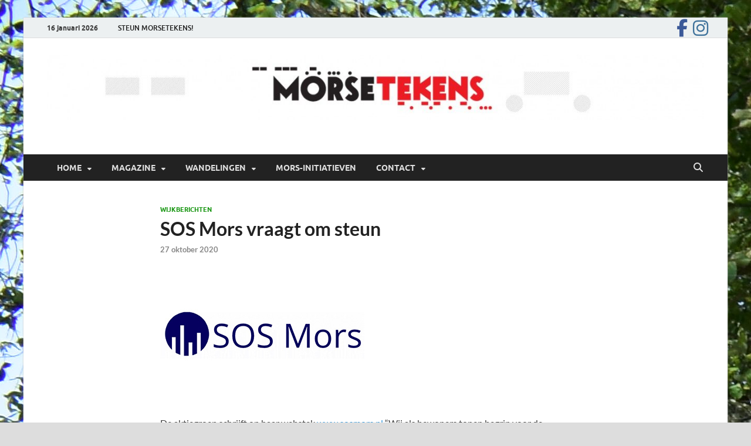

--- FILE ---
content_type: text/html; charset=UTF-8
request_url: https://www.morsetekens.nl/2020/10/sos-mors-vraagt-om-steun/
body_size: 11631
content:
<!DOCTYPE html>
<html lang="nl-NL">
<head>
<meta charset="UTF-8">
<meta name="viewport" content="width=device-width, initial-scale=1">
<link rel="profile" href="https://gmpg.org/xfn/11">

<meta name='robots' content='index, follow, max-image-preview:large, max-snippet:-1, max-video-preview:-1' />

	<!-- This site is optimized with the Yoast SEO plugin v26.7 - https://yoast.com/wordpress/plugins/seo/ -->
	<title>SOS Mors vraagt om steun - Morsetekens</title>
	<link rel="canonical" href="https://www.morsetekens.nl/2020/10/sos-mors-vraagt-om-steun/" />
	<meta property="og:locale" content="nl_NL" />
	<meta property="og:type" content="article" />
	<meta property="og:title" content="SOS Mors vraagt om steun - Morsetekens" />
	<meta property="og:description" content="De aktiegroep schrijft op haar webstek www.sosmors.nl &#8220;Wij als bewoners tonen begrip voor de woningnood maar hebben, net als 75% van de door de gemeente geënquêteerde bewoners geen begrip voor de onaangepaste &hellip;" />
	<meta property="og:url" content="https://www.morsetekens.nl/2020/10/sos-mors-vraagt-om-steun/" />
	<meta property="og:site_name" content="Morsetekens" />
	<meta property="article:publisher" content="https://www.facebook.com/Morsetekens-927964944009742/" />
	<meta property="article:published_time" content="2020-10-27T11:08:12+00:00" />
	<meta property="article:modified_time" content="2020-10-27T11:08:13+00:00" />
	<meta property="og:image" content="https://www.morsetekens.nl/wp-content/uploads/2020/10/SOSMors-logo.jpg" />
	<meta property="og:image:width" content="348" />
	<meta property="og:image:height" content="216" />
	<meta property="og:image:type" content="image/jpeg" />
	<meta name="author" content="GK" />
	<meta name="twitter:card" content="summary_large_image" />
	<meta name="twitter:label1" content="Geschreven door" />
	<meta name="twitter:data1" content="GK" />
	<script type="application/ld+json" class="yoast-schema-graph">{"@context":"https://schema.org","@graph":[{"@type":"Article","@id":"https://www.morsetekens.nl/2020/10/sos-mors-vraagt-om-steun/#article","isPartOf":{"@id":"https://www.morsetekens.nl/2020/10/sos-mors-vraagt-om-steun/"},"author":{"name":"GK","@id":"https://www.morsetekens.nl/#/schema/person/11211fdf8992c804e9344bbdd182114b"},"headline":"SOS Mors vraagt om steun","datePublished":"2020-10-27T11:08:12+00:00","dateModified":"2020-10-27T11:08:13+00:00","mainEntityOfPage":{"@id":"https://www.morsetekens.nl/2020/10/sos-mors-vraagt-om-steun/"},"wordCount":83,"publisher":{"@id":"https://www.morsetekens.nl/#organization"},"image":{"@id":"https://www.morsetekens.nl/2020/10/sos-mors-vraagt-om-steun/#primaryimage"},"thumbnailUrl":"https://www.morsetekens.nl/wp-content/uploads/2020/10/SOSMors-logo.jpg","articleSection":["Wijkberichten"],"inLanguage":"nl-NL"},{"@type":"WebPage","@id":"https://www.morsetekens.nl/2020/10/sos-mors-vraagt-om-steun/","url":"https://www.morsetekens.nl/2020/10/sos-mors-vraagt-om-steun/","name":"SOS Mors vraagt om steun - Morsetekens","isPartOf":{"@id":"https://www.morsetekens.nl/#website"},"primaryImageOfPage":{"@id":"https://www.morsetekens.nl/2020/10/sos-mors-vraagt-om-steun/#primaryimage"},"image":{"@id":"https://www.morsetekens.nl/2020/10/sos-mors-vraagt-om-steun/#primaryimage"},"thumbnailUrl":"https://www.morsetekens.nl/wp-content/uploads/2020/10/SOSMors-logo.jpg","datePublished":"2020-10-27T11:08:12+00:00","dateModified":"2020-10-27T11:08:13+00:00","breadcrumb":{"@id":"https://www.morsetekens.nl/2020/10/sos-mors-vraagt-om-steun/#breadcrumb"},"inLanguage":"nl-NL","potentialAction":[{"@type":"ReadAction","target":["https://www.morsetekens.nl/2020/10/sos-mors-vraagt-om-steun/"]}]},{"@type":"ImageObject","inLanguage":"nl-NL","@id":"https://www.morsetekens.nl/2020/10/sos-mors-vraagt-om-steun/#primaryimage","url":"https://www.morsetekens.nl/wp-content/uploads/2020/10/SOSMors-logo.jpg","contentUrl":"https://www.morsetekens.nl/wp-content/uploads/2020/10/SOSMors-logo.jpg","width":348,"height":216},{"@type":"BreadcrumbList","@id":"https://www.morsetekens.nl/2020/10/sos-mors-vraagt-om-steun/#breadcrumb","itemListElement":[{"@type":"ListItem","position":1,"name":"Home","item":"https://www.morsetekens.nl/"},{"@type":"ListItem","position":2,"name":"Wijkberichten","item":"https://www.morsetekens.nl/category/wijkberichten/"},{"@type":"ListItem","position":3,"name":"SOS Mors vraagt om steun"}]},{"@type":"WebSite","@id":"https://www.morsetekens.nl/#website","url":"https://www.morsetekens.nl/","name":"Morsetekens","description":"Wijkmagazine voor de Mors","publisher":{"@id":"https://www.morsetekens.nl/#organization"},"potentialAction":[{"@type":"SearchAction","target":{"@type":"EntryPoint","urlTemplate":"https://www.morsetekens.nl/?s={search_term_string}"},"query-input":{"@type":"PropertyValueSpecification","valueRequired":true,"valueName":"search_term_string"}}],"inLanguage":"nl-NL"},{"@type":"Organization","@id":"https://www.morsetekens.nl/#organization","name":"Morsetekens","url":"https://www.morsetekens.nl/","logo":{"@type":"ImageObject","inLanguage":"nl-NL","@id":"https://www.morsetekens.nl/#/schema/logo/image/","url":"https://www.morsetekens.nl/wp-content/uploads/2018/08/cropped-MT-favicon.png","contentUrl":"https://www.morsetekens.nl/wp-content/uploads/2018/08/cropped-MT-favicon.png","width":512,"height":512,"caption":"Morsetekens"},"image":{"@id":"https://www.morsetekens.nl/#/schema/logo/image/"},"sameAs":["https://www.facebook.com/Morsetekens-927964944009742/","https://www.instagram.com/morsetekens/"]},{"@type":"Person","@id":"https://www.morsetekens.nl/#/schema/person/11211fdf8992c804e9344bbdd182114b","name":"GK","image":{"@type":"ImageObject","inLanguage":"nl-NL","@id":"https://www.morsetekens.nl/#/schema/person/image/","url":"https://secure.gravatar.com/avatar/e5005555d2636fb50b95c59bc19293d3ea5fbbc35d910827e739feff43af80d6?s=96&d=mm&r=g","contentUrl":"https://secure.gravatar.com/avatar/e5005555d2636fb50b95c59bc19293d3ea5fbbc35d910827e739feff43af80d6?s=96&d=mm&r=g","caption":"GK"}}]}</script>
	<!-- / Yoast SEO plugin. -->


<link rel="alternate" type="application/rss+xml" title="Morsetekens &raquo; feed" href="https://www.morsetekens.nl/feed/" />
<link rel="alternate" type="application/rss+xml" title="Morsetekens &raquo; reacties feed" href="https://www.morsetekens.nl/comments/feed/" />
<link rel="alternate" title="oEmbed (JSON)" type="application/json+oembed" href="https://www.morsetekens.nl/wp-json/oembed/1.0/embed?url=https%3A%2F%2Fwww.morsetekens.nl%2F2020%2F10%2Fsos-mors-vraagt-om-steun%2F" />
<link rel="alternate" title="oEmbed (XML)" type="text/xml+oembed" href="https://www.morsetekens.nl/wp-json/oembed/1.0/embed?url=https%3A%2F%2Fwww.morsetekens.nl%2F2020%2F10%2Fsos-mors-vraagt-om-steun%2F&#038;format=xml" />
<style id='wp-img-auto-sizes-contain-inline-css' type='text/css'>
img:is([sizes=auto i],[sizes^="auto," i]){contain-intrinsic-size:3000px 1500px}
/*# sourceURL=wp-img-auto-sizes-contain-inline-css */
</style>
<style id='wp-emoji-styles-inline-css' type='text/css'>

	img.wp-smiley, img.emoji {
		display: inline !important;
		border: none !important;
		box-shadow: none !important;
		height: 1em !important;
		width: 1em !important;
		margin: 0 0.07em !important;
		vertical-align: -0.1em !important;
		background: none !important;
		padding: 0 !important;
	}
/*# sourceURL=wp-emoji-styles-inline-css */
</style>
<style id='wp-block-library-inline-css' type='text/css'>
:root{--wp-block-synced-color:#7a00df;--wp-block-synced-color--rgb:122,0,223;--wp-bound-block-color:var(--wp-block-synced-color);--wp-editor-canvas-background:#ddd;--wp-admin-theme-color:#007cba;--wp-admin-theme-color--rgb:0,124,186;--wp-admin-theme-color-darker-10:#006ba1;--wp-admin-theme-color-darker-10--rgb:0,107,160.5;--wp-admin-theme-color-darker-20:#005a87;--wp-admin-theme-color-darker-20--rgb:0,90,135;--wp-admin-border-width-focus:2px}@media (min-resolution:192dpi){:root{--wp-admin-border-width-focus:1.5px}}.wp-element-button{cursor:pointer}:root .has-very-light-gray-background-color{background-color:#eee}:root .has-very-dark-gray-background-color{background-color:#313131}:root .has-very-light-gray-color{color:#eee}:root .has-very-dark-gray-color{color:#313131}:root .has-vivid-green-cyan-to-vivid-cyan-blue-gradient-background{background:linear-gradient(135deg,#00d084,#0693e3)}:root .has-purple-crush-gradient-background{background:linear-gradient(135deg,#34e2e4,#4721fb 50%,#ab1dfe)}:root .has-hazy-dawn-gradient-background{background:linear-gradient(135deg,#faaca8,#dad0ec)}:root .has-subdued-olive-gradient-background{background:linear-gradient(135deg,#fafae1,#67a671)}:root .has-atomic-cream-gradient-background{background:linear-gradient(135deg,#fdd79a,#004a59)}:root .has-nightshade-gradient-background{background:linear-gradient(135deg,#330968,#31cdcf)}:root .has-midnight-gradient-background{background:linear-gradient(135deg,#020381,#2874fc)}:root{--wp--preset--font-size--normal:16px;--wp--preset--font-size--huge:42px}.has-regular-font-size{font-size:1em}.has-larger-font-size{font-size:2.625em}.has-normal-font-size{font-size:var(--wp--preset--font-size--normal)}.has-huge-font-size{font-size:var(--wp--preset--font-size--huge)}.has-text-align-center{text-align:center}.has-text-align-left{text-align:left}.has-text-align-right{text-align:right}.has-fit-text{white-space:nowrap!important}#end-resizable-editor-section{display:none}.aligncenter{clear:both}.items-justified-left{justify-content:flex-start}.items-justified-center{justify-content:center}.items-justified-right{justify-content:flex-end}.items-justified-space-between{justify-content:space-between}.screen-reader-text{border:0;clip-path:inset(50%);height:1px;margin:-1px;overflow:hidden;padding:0;position:absolute;width:1px;word-wrap:normal!important}.screen-reader-text:focus{background-color:#ddd;clip-path:none;color:#444;display:block;font-size:1em;height:auto;left:5px;line-height:normal;padding:15px 23px 14px;text-decoration:none;top:5px;width:auto;z-index:100000}html :where(.has-border-color){border-style:solid}html :where([style*=border-top-color]){border-top-style:solid}html :where([style*=border-right-color]){border-right-style:solid}html :where([style*=border-bottom-color]){border-bottom-style:solid}html :where([style*=border-left-color]){border-left-style:solid}html :where([style*=border-width]){border-style:solid}html :where([style*=border-top-width]){border-top-style:solid}html :where([style*=border-right-width]){border-right-style:solid}html :where([style*=border-bottom-width]){border-bottom-style:solid}html :where([style*=border-left-width]){border-left-style:solid}html :where(img[class*=wp-image-]){height:auto;max-width:100%}:where(figure){margin:0 0 1em}html :where(.is-position-sticky){--wp-admin--admin-bar--position-offset:var(--wp-admin--admin-bar--height,0px)}@media screen and (max-width:600px){html :where(.is-position-sticky){--wp-admin--admin-bar--position-offset:0px}}

/*# sourceURL=wp-block-library-inline-css */
</style><style id='global-styles-inline-css' type='text/css'>
:root{--wp--preset--aspect-ratio--square: 1;--wp--preset--aspect-ratio--4-3: 4/3;--wp--preset--aspect-ratio--3-4: 3/4;--wp--preset--aspect-ratio--3-2: 3/2;--wp--preset--aspect-ratio--2-3: 2/3;--wp--preset--aspect-ratio--16-9: 16/9;--wp--preset--aspect-ratio--9-16: 9/16;--wp--preset--color--black: #000000;--wp--preset--color--cyan-bluish-gray: #abb8c3;--wp--preset--color--white: #ffffff;--wp--preset--color--pale-pink: #f78da7;--wp--preset--color--vivid-red: #cf2e2e;--wp--preset--color--luminous-vivid-orange: #ff6900;--wp--preset--color--luminous-vivid-amber: #fcb900;--wp--preset--color--light-green-cyan: #7bdcb5;--wp--preset--color--vivid-green-cyan: #00d084;--wp--preset--color--pale-cyan-blue: #8ed1fc;--wp--preset--color--vivid-cyan-blue: #0693e3;--wp--preset--color--vivid-purple: #9b51e0;--wp--preset--gradient--vivid-cyan-blue-to-vivid-purple: linear-gradient(135deg,rgb(6,147,227) 0%,rgb(155,81,224) 100%);--wp--preset--gradient--light-green-cyan-to-vivid-green-cyan: linear-gradient(135deg,rgb(122,220,180) 0%,rgb(0,208,130) 100%);--wp--preset--gradient--luminous-vivid-amber-to-luminous-vivid-orange: linear-gradient(135deg,rgb(252,185,0) 0%,rgb(255,105,0) 100%);--wp--preset--gradient--luminous-vivid-orange-to-vivid-red: linear-gradient(135deg,rgb(255,105,0) 0%,rgb(207,46,46) 100%);--wp--preset--gradient--very-light-gray-to-cyan-bluish-gray: linear-gradient(135deg,rgb(238,238,238) 0%,rgb(169,184,195) 100%);--wp--preset--gradient--cool-to-warm-spectrum: linear-gradient(135deg,rgb(74,234,220) 0%,rgb(151,120,209) 20%,rgb(207,42,186) 40%,rgb(238,44,130) 60%,rgb(251,105,98) 80%,rgb(254,248,76) 100%);--wp--preset--gradient--blush-light-purple: linear-gradient(135deg,rgb(255,206,236) 0%,rgb(152,150,240) 100%);--wp--preset--gradient--blush-bordeaux: linear-gradient(135deg,rgb(254,205,165) 0%,rgb(254,45,45) 50%,rgb(107,0,62) 100%);--wp--preset--gradient--luminous-dusk: linear-gradient(135deg,rgb(255,203,112) 0%,rgb(199,81,192) 50%,rgb(65,88,208) 100%);--wp--preset--gradient--pale-ocean: linear-gradient(135deg,rgb(255,245,203) 0%,rgb(182,227,212) 50%,rgb(51,167,181) 100%);--wp--preset--gradient--electric-grass: linear-gradient(135deg,rgb(202,248,128) 0%,rgb(113,206,126) 100%);--wp--preset--gradient--midnight: linear-gradient(135deg,rgb(2,3,129) 0%,rgb(40,116,252) 100%);--wp--preset--font-size--small: 13px;--wp--preset--font-size--medium: 20px;--wp--preset--font-size--large: 36px;--wp--preset--font-size--x-large: 42px;--wp--preset--spacing--20: 0.44rem;--wp--preset--spacing--30: 0.67rem;--wp--preset--spacing--40: 1rem;--wp--preset--spacing--50: 1.5rem;--wp--preset--spacing--60: 2.25rem;--wp--preset--spacing--70: 3.38rem;--wp--preset--spacing--80: 5.06rem;--wp--preset--shadow--natural: 6px 6px 9px rgba(0, 0, 0, 0.2);--wp--preset--shadow--deep: 12px 12px 50px rgba(0, 0, 0, 0.4);--wp--preset--shadow--sharp: 6px 6px 0px rgba(0, 0, 0, 0.2);--wp--preset--shadow--outlined: 6px 6px 0px -3px rgb(255, 255, 255), 6px 6px rgb(0, 0, 0);--wp--preset--shadow--crisp: 6px 6px 0px rgb(0, 0, 0);}:where(.is-layout-flex){gap: 0.5em;}:where(.is-layout-grid){gap: 0.5em;}body .is-layout-flex{display: flex;}.is-layout-flex{flex-wrap: wrap;align-items: center;}.is-layout-flex > :is(*, div){margin: 0;}body .is-layout-grid{display: grid;}.is-layout-grid > :is(*, div){margin: 0;}:where(.wp-block-columns.is-layout-flex){gap: 2em;}:where(.wp-block-columns.is-layout-grid){gap: 2em;}:where(.wp-block-post-template.is-layout-flex){gap: 1.25em;}:where(.wp-block-post-template.is-layout-grid){gap: 1.25em;}.has-black-color{color: var(--wp--preset--color--black) !important;}.has-cyan-bluish-gray-color{color: var(--wp--preset--color--cyan-bluish-gray) !important;}.has-white-color{color: var(--wp--preset--color--white) !important;}.has-pale-pink-color{color: var(--wp--preset--color--pale-pink) !important;}.has-vivid-red-color{color: var(--wp--preset--color--vivid-red) !important;}.has-luminous-vivid-orange-color{color: var(--wp--preset--color--luminous-vivid-orange) !important;}.has-luminous-vivid-amber-color{color: var(--wp--preset--color--luminous-vivid-amber) !important;}.has-light-green-cyan-color{color: var(--wp--preset--color--light-green-cyan) !important;}.has-vivid-green-cyan-color{color: var(--wp--preset--color--vivid-green-cyan) !important;}.has-pale-cyan-blue-color{color: var(--wp--preset--color--pale-cyan-blue) !important;}.has-vivid-cyan-blue-color{color: var(--wp--preset--color--vivid-cyan-blue) !important;}.has-vivid-purple-color{color: var(--wp--preset--color--vivid-purple) !important;}.has-black-background-color{background-color: var(--wp--preset--color--black) !important;}.has-cyan-bluish-gray-background-color{background-color: var(--wp--preset--color--cyan-bluish-gray) !important;}.has-white-background-color{background-color: var(--wp--preset--color--white) !important;}.has-pale-pink-background-color{background-color: var(--wp--preset--color--pale-pink) !important;}.has-vivid-red-background-color{background-color: var(--wp--preset--color--vivid-red) !important;}.has-luminous-vivid-orange-background-color{background-color: var(--wp--preset--color--luminous-vivid-orange) !important;}.has-luminous-vivid-amber-background-color{background-color: var(--wp--preset--color--luminous-vivid-amber) !important;}.has-light-green-cyan-background-color{background-color: var(--wp--preset--color--light-green-cyan) !important;}.has-vivid-green-cyan-background-color{background-color: var(--wp--preset--color--vivid-green-cyan) !important;}.has-pale-cyan-blue-background-color{background-color: var(--wp--preset--color--pale-cyan-blue) !important;}.has-vivid-cyan-blue-background-color{background-color: var(--wp--preset--color--vivid-cyan-blue) !important;}.has-vivid-purple-background-color{background-color: var(--wp--preset--color--vivid-purple) !important;}.has-black-border-color{border-color: var(--wp--preset--color--black) !important;}.has-cyan-bluish-gray-border-color{border-color: var(--wp--preset--color--cyan-bluish-gray) !important;}.has-white-border-color{border-color: var(--wp--preset--color--white) !important;}.has-pale-pink-border-color{border-color: var(--wp--preset--color--pale-pink) !important;}.has-vivid-red-border-color{border-color: var(--wp--preset--color--vivid-red) !important;}.has-luminous-vivid-orange-border-color{border-color: var(--wp--preset--color--luminous-vivid-orange) !important;}.has-luminous-vivid-amber-border-color{border-color: var(--wp--preset--color--luminous-vivid-amber) !important;}.has-light-green-cyan-border-color{border-color: var(--wp--preset--color--light-green-cyan) !important;}.has-vivid-green-cyan-border-color{border-color: var(--wp--preset--color--vivid-green-cyan) !important;}.has-pale-cyan-blue-border-color{border-color: var(--wp--preset--color--pale-cyan-blue) !important;}.has-vivid-cyan-blue-border-color{border-color: var(--wp--preset--color--vivid-cyan-blue) !important;}.has-vivid-purple-border-color{border-color: var(--wp--preset--color--vivid-purple) !important;}.has-vivid-cyan-blue-to-vivid-purple-gradient-background{background: var(--wp--preset--gradient--vivid-cyan-blue-to-vivid-purple) !important;}.has-light-green-cyan-to-vivid-green-cyan-gradient-background{background: var(--wp--preset--gradient--light-green-cyan-to-vivid-green-cyan) !important;}.has-luminous-vivid-amber-to-luminous-vivid-orange-gradient-background{background: var(--wp--preset--gradient--luminous-vivid-amber-to-luminous-vivid-orange) !important;}.has-luminous-vivid-orange-to-vivid-red-gradient-background{background: var(--wp--preset--gradient--luminous-vivid-orange-to-vivid-red) !important;}.has-very-light-gray-to-cyan-bluish-gray-gradient-background{background: var(--wp--preset--gradient--very-light-gray-to-cyan-bluish-gray) !important;}.has-cool-to-warm-spectrum-gradient-background{background: var(--wp--preset--gradient--cool-to-warm-spectrum) !important;}.has-blush-light-purple-gradient-background{background: var(--wp--preset--gradient--blush-light-purple) !important;}.has-blush-bordeaux-gradient-background{background: var(--wp--preset--gradient--blush-bordeaux) !important;}.has-luminous-dusk-gradient-background{background: var(--wp--preset--gradient--luminous-dusk) !important;}.has-pale-ocean-gradient-background{background: var(--wp--preset--gradient--pale-ocean) !important;}.has-electric-grass-gradient-background{background: var(--wp--preset--gradient--electric-grass) !important;}.has-midnight-gradient-background{background: var(--wp--preset--gradient--midnight) !important;}.has-small-font-size{font-size: var(--wp--preset--font-size--small) !important;}.has-medium-font-size{font-size: var(--wp--preset--font-size--medium) !important;}.has-large-font-size{font-size: var(--wp--preset--font-size--large) !important;}.has-x-large-font-size{font-size: var(--wp--preset--font-size--x-large) !important;}
/*# sourceURL=global-styles-inline-css */
</style>

<style id='classic-theme-styles-inline-css' type='text/css'>
/*! This file is auto-generated */
.wp-block-button__link{color:#fff;background-color:#32373c;border-radius:9999px;box-shadow:none;text-decoration:none;padding:calc(.667em + 2px) calc(1.333em + 2px);font-size:1.125em}.wp-block-file__button{background:#32373c;color:#fff;text-decoration:none}
/*# sourceURL=/wp-includes/css/classic-themes.min.css */
</style>
<link rel='stylesheet' id='wp-components-css' href='https://www.morsetekens.nl/wp-includes/css/dist/components/style.min.css?ver=6.9' type='text/css' media='all' />
<link rel='stylesheet' id='wp-preferences-css' href='https://www.morsetekens.nl/wp-includes/css/dist/preferences/style.min.css?ver=6.9' type='text/css' media='all' />
<link rel='stylesheet' id='wp-block-editor-css' href='https://www.morsetekens.nl/wp-includes/css/dist/block-editor/style.min.css?ver=6.9' type='text/css' media='all' />
<link rel='stylesheet' id='popup-maker-block-library-style-css' href='https://www.morsetekens.nl/wp-content/plugins/popup-maker/dist/packages/block-library-style.css?ver=dbea705cfafe089d65f1' type='text/css' media='all' />
<link rel='stylesheet' id='hitmag-fonts-css' href='https://www.morsetekens.nl/wp-content/themes/hitmag/css/fonts.css' type='text/css' media='all' />
<link rel='stylesheet' id='hitmag-font-awesome-css' href='https://www.morsetekens.nl/wp-content/themes/hitmag/css/all.min.css?ver=6.5.1' type='text/css' media='all' />
<link rel='stylesheet' id='hitmag-style-css' href='https://www.morsetekens.nl/wp-content/themes/hitmag/style.css?ver=1.4.4' type='text/css' media='all' />
<link rel='stylesheet' id='jquery-magnific-popup-css' href='https://www.morsetekens.nl/wp-content/themes/hitmag/css/magnific-popup.css?ver=6.9' type='text/css' media='all' />
<link rel='stylesheet' id='tablepress-default-css' href='https://www.morsetekens.nl/wp-content/plugins/tablepress/css/build/default.css?ver=3.2.6' type='text/css' media='all' />
<link rel='stylesheet' id='wp-block-paragraph-css' href='https://www.morsetekens.nl/wp-includes/blocks/paragraph/style.min.css?ver=6.9' type='text/css' media='all' />
<script type="text/javascript" async src="https://www.morsetekens.nl/wp-content/plugins/burst-statistics/assets/js/timeme/timeme.min.js?ver=1767952609" id="burst-timeme-js"></script>
<script type="text/javascript" async src="https://www.morsetekens.nl/wp-content/uploads/burst/js/burst.min.js?ver=1768479638" id="burst-js"></script>
<script type="text/javascript" src="https://www.morsetekens.nl/wp-includes/js/jquery/jquery.min.js?ver=3.7.1" id="jquery-core-js"></script>
<script type="text/javascript" src="https://www.morsetekens.nl/wp-includes/js/jquery/jquery-migrate.min.js?ver=3.4.1" id="jquery-migrate-js"></script>
<link rel="https://api.w.org/" href="https://www.morsetekens.nl/wp-json/" /><link rel="alternate" title="JSON" type="application/json" href="https://www.morsetekens.nl/wp-json/wp/v2/posts/3578" /><link rel="EditURI" type="application/rsd+xml" title="RSD" href="https://www.morsetekens.nl/xmlrpc.php?rsd" />
<meta name="generator" content="WordPress 6.9" />
<link rel='shortlink' href='https://www.morsetekens.nl/?p=3578' />
		<style type="text/css">
			
			button,
			input[type="button"],
			input[type="reset"],
			input[type="submit"] {
				background: #189612;
			}

            .th-readmore {
                background: #189612;
            }           

            a:hover {
                color: #189612;
            } 

            .main-navigation a:hover {
                background-color: #189612;
            }

            .main-navigation .current_page_item > a,
            .main-navigation .current-menu-item > a,
            .main-navigation .current_page_ancestor > a,
            .main-navigation .current-menu-ancestor > a {
                background-color: #189612;
            }

            #main-nav-button:hover {
                background-color: #189612;
            }

            .post-navigation .post-title:hover {
                color: #189612;
            }

            .top-navigation a:hover {
                color: #189612;
            }

            .top-navigation ul ul a:hover {
                background: #189612;
            }

            #top-nav-button:hover {
                color: #189612;
            }

            .responsive-mainnav li a:hover,
            .responsive-topnav li a:hover {
                background: #189612;
            }

            #hm-search-form .search-form .search-submit {
                background-color: #189612;
            }

            .nav-links .current {
                background: #189612;
            }

            .is-style-hitmag-widget-title,
            .elementor-widget-container h5,
            .widgettitle,
            .widget-title {
                border-bottom: 2px solid #189612;
            }

            .footer-widget-title {
                border-bottom: 2px solid #189612;
            }

            .widget-area a:hover {
                color: #189612;
            }

            .footer-widget-area .widget a:hover {
                color: #189612;
            }

            .site-info a:hover {
                color: #189612;
            }

            .wp-block-search .wp-block-search__button,
            .search-form .search-submit {
                background: #189612;
            }

            .hmb-entry-title a:hover {
                color: #189612;
            }

            .hmb-entry-meta a:hover,
            .hms-meta a:hover {
                color: #189612;
            }

            .hms-title a:hover {
                color: #189612;
            }

            .hmw-grid-post .post-title a:hover {
                color: #189612;
            }

            .footer-widget-area .hmw-grid-post .post-title a:hover,
            .footer-widget-area .hmb-entry-title a:hover,
            .footer-widget-area .hms-title a:hover {
                color: #189612;
            }

            .hm-tabs-wdt .ui-state-active {
                border-bottom: 2px solid #189612;
            }

            a.hm-viewall {
                background: #189612;
            }

            #hitmag-tags a,
            .widget_tag_cloud .tagcloud a {
                background: #189612;
            }

            .site-title a {
                color: #189612;
            }

            .hitmag-post .entry-title a:hover {
                color: #189612;
            }

            .hitmag-post .entry-meta a:hover {
                color: #189612;
            }

            .cat-links a {
                color: #189612;
            }

            .hitmag-single .entry-meta a:hover {
                color: #189612;
            }

            .hitmag-single .author a:hover {
                color: #189612;
            }

            .hm-author-content .author-posts-link {
                color: #189612;
            }

            .hm-tags-links a:hover {
                background: #189612;
            }

            .hm-tagged {
                background: #189612;
            }

            .hm-edit-link a.post-edit-link {
                background: #189612;
            }

            .arc-page-title {
                border-bottom: 2px solid #189612;
            }

            .srch-page-title {
                border-bottom: 2px solid #189612;
            }

            .hm-slider-details .cat-links {
                background: #189612;
            }

            .hm-rel-post .post-title a:hover {
                color: #189612;
            }

            .comment-author a {
                color: #189612;
            }

            .comment-metadata a:hover,
            .comment-metadata a:focus,
            .pingback .comment-edit-link:hover,
            .pingback .comment-edit-link:focus {
                color: #189612;
            }

            .comment-reply-link:hover,
            .comment-reply-link:focus {
                background: #189612;
            }

            .required {
                color: #189612;
            }

            blockquote {
                border-left: 3px solid #189612;
            }

            .comment-reply-title small a:before {
                color: #189612;
            }
            
            .woocommerce ul.products li.product h3:hover,
            .woocommerce-widget-area ul li a:hover,
            .woocommerce-loop-product__title:hover {
                color: #189612;
            }

            .woocommerce-product-search input[type="submit"],
            .woocommerce #respond input#submit, 
            .woocommerce a.button, 
            .woocommerce button.button, 
            .woocommerce input.button,
            .woocommerce nav.woocommerce-pagination ul li a:focus,
            .woocommerce nav.woocommerce-pagination ul li a:hover,
            .woocommerce nav.woocommerce-pagination ul li span.current,
            .woocommerce span.onsale,
            .woocommerce-widget-area .widget-title,
            .woocommerce #respond input#submit.alt,
            .woocommerce a.button.alt,
            .woocommerce button.button.alt,
            .woocommerce input.button.alt {
                background: #189612;
            }
            
            .wp-block-quote,
            .wp-block-quote:not(.is-large):not(.is-style-large) {
                border-left: 3px solid #189612;
            }		</style>
		<style type="text/css">

			.site-title a,
		.site-description {
			position: absolute;
			clip: rect(1px, 1px, 1px, 1px);
		}

	
	</style>
	<style type="text/css" id="custom-background-css">
body.custom-background { background-image: url("https://www.morsetekens.nl/wp-content/uploads/2017/10/14-MP-02-2017-augustus.jpg"); background-position: left top; background-size: auto; background-repeat: repeat; background-attachment: scroll; }
</style>
	<link rel="icon" href="https://www.morsetekens.nl/wp-content/uploads/2018/08/cropped-MT-favicon-32x32.png" sizes="32x32" />
<link rel="icon" href="https://www.morsetekens.nl/wp-content/uploads/2018/08/cropped-MT-favicon-192x192.png" sizes="192x192" />
<link rel="apple-touch-icon" href="https://www.morsetekens.nl/wp-content/uploads/2018/08/cropped-MT-favicon-180x180.png" />
<meta name="msapplication-TileImage" content="https://www.morsetekens.nl/wp-content/uploads/2018/08/cropped-MT-favicon-270x270.png" />
		<style type="text/css" id="wp-custom-css">
			/* 
#a[target="_blank"]:after {
    content: url(https://www.morsetekens.nl/wp-content/uploads/2021/08/icons8-external-link-12.png);
}
*/
 
#hm-menu-social li a::before {
  font-family: "Font Awesome 6 Brands";
  font-weight: 400;
  -webkit-font-smoothing: antialiased;
  display: inline-block;
  text-rendering: auto;
  padding: 0 5px;
  vertical-align: top;
  font-size: 30px;
  color: #222;
}		</style>
		<style id="kirki-inline-styles"></style></head>

<body data-rsssl=1 class="wp-singular post-template-default single single-post postid-3578 single-format-standard custom-background wp-custom-logo wp-embed-responsive wp-theme-hitmag group-blog th-content-centered" data-burst_id="3578" data-burst_type="post">



<div id="page" class="site hitmag-wrapper">
	<a class="skip-link screen-reader-text" href="#content">Ga naar de inhoud</a>

	
	<header id="masthead" class="site-header" role="banner">

		
							<div class="hm-topnavbutton">
					<div class="hm-nwrap">
												<a href="#" class="navbutton" id="top-nav-button">
							<span class="top-nav-btn-lbl">Top menu</span>						</a>
					</div>	
				</div>
				<div class="responsive-topnav"></div>					
			
			<div class="hm-top-bar">
				<div class="hm-container">
					
											<div class="hm-date">16 januari 2026</div>
					
											<div id="top-navigation" class="top-navigation">
							<div class="menu-top-menu-container"><ul id="top-menu" class="menu"><li id="menu-item-7277" class="menu-item menu-item-type-post_type menu-item-object-page menu-item-7277"><a href="https://www.morsetekens.nl/donaties/">STEUN MORSETEKENS!</a></li>
</ul></div>					
						</div>		
					
					<div class="hm-social-menu"><div id="hm-menu-social" class="menu"><ul id="menu-social-items" class="menu-items"><li id="menu-item-7269" class="menu-item menu-item-type-custom menu-item-object-custom menu-item-7269"><a href="https://www.facebook.com/profile.php?id=100064413802709"><span class="screen-reader-text">Facebook</span></a></li>
<li id="menu-item-7272" class="menu-item menu-item-type-custom menu-item-object-custom menu-item-7272"><a href="https://www.instagram.com/morsetekens/"><span class="screen-reader-text">Instagram</span></a></li>
</ul></div></div>
				</div><!-- .hm-container -->
			</div><!-- .hm-top-bar -->

		
		
		<div class="header-main-area ">
			<div class="hm-container">
			<div class="site-branding">
				<div class="site-branding-content">
					<div class="hm-logo">
						<a href="https://www.morsetekens.nl/" class="custom-logo-link" rel="home"><img width="1260" height="126" src="https://www.morsetekens.nl/wp-content/uploads/2018/05/cropped-cropped-banner.jpg" class="custom-logo" alt="Morsetekens" decoding="async" fetchpriority="high" srcset="https://www.morsetekens.nl/wp-content/uploads/2018/05/cropped-cropped-banner.jpg 1260w, https://www.morsetekens.nl/wp-content/uploads/2018/05/cropped-cropped-banner-300x30.jpg 300w, https://www.morsetekens.nl/wp-content/uploads/2018/05/cropped-cropped-banner-768x77.jpg 768w, https://www.morsetekens.nl/wp-content/uploads/2018/05/cropped-cropped-banner-1024x102.jpg 1024w" sizes="(max-width: 1260px) 100vw, 1260px" /></a>					</div><!-- .hm-logo -->

					<div class="hm-site-title">
													<p class="site-title"><a href="https://www.morsetekens.nl/" rel="home">Morsetekens</a></p>
													<p class="site-description">Wijkmagazine voor de Mors</p>
											</div><!-- .hm-site-title -->
				</div><!-- .site-branding-content -->
			</div><!-- .site-branding -->

			
						</div><!-- .hm-container -->
		</div><!-- .header-main-area -->

		
		<div class="hm-nav-container">
			<nav id="site-navigation" class="main-navigation" role="navigation">
				<div class="hm-container">
					<div class="menu-kop-container"><ul id="primary-menu" class="menu"><li id="menu-item-1140" class="menu-item menu-item-type-custom menu-item-object-custom menu-item-has-children menu-item-1140"><a href="#">Home</a>
<ul class="sub-menu">
	<li id="menu-item-7283" class="menu-item menu-item-type-post_type menu-item-object-page menu-item-7283"><a href="https://www.morsetekens.nl/stichting-vrienden-van-morsetekens/">Stichting Vrienden van Morsetekens</a></li>
	<li id="menu-item-1132" class="menu-item menu-item-type-post_type menu-item-object-page menu-item-1132"><a href="https://www.morsetekens.nl/zet-morsetekens-nl-op-je-telefoon/">Zet op je telefoon!</a></li>
</ul>
</li>
<li id="menu-item-1139" class="menu-item menu-item-type-custom menu-item-object-custom menu-item-has-children menu-item-1139"><a href="#">Magazine</a>
<ul class="sub-menu">
	<li id="menu-item-1138" class="menu-item menu-item-type-post_type menu-item-object-page menu-item-1138"><a href="https://www.morsetekens.nl/wie-zijn-wij/">Wie zijn wij?</a></li>
	<li id="menu-item-1137" class="menu-item menu-item-type-post_type menu-item-object-page menu-item-1137"><a href="https://www.morsetekens.nl/archief/">Digitaal Archief</a></li>
	<li id="menu-item-1689" class="menu-item menu-item-type-post_type menu-item-object-page menu-item-1689"><a href="https://www.morsetekens.nl/morsetekens-ja-sticker/">Morsetekens JA sticker</a></li>
	<li id="menu-item-1135" class="menu-item menu-item-type-post_type menu-item-object-page menu-item-1135"><a href="https://www.morsetekens.nl/voor-de-adverteerders/">Voor de adverteerders</a></li>
	<li id="menu-item-2114" class="menu-item menu-item-type-post_type menu-item-object-page menu-item-2114"><a href="https://www.morsetekens.nl/donaties/">Donaties</a></li>
	<li id="menu-item-7298" class="menu-item menu-item-type-post_type menu-item-object-page menu-item-7298"><a href="https://www.morsetekens.nl/voor-de-auteur-van-morsetkens/">Voor de auteur van Morsetekens</a></li>
</ul>
</li>
<li id="menu-item-1127" class="menu-item menu-item-type-custom menu-item-object-custom menu-item-has-children menu-item-1127"><a href="#">Wandelingen</a>
<ul class="sub-menu">
	<li id="menu-item-1160" class="menu-item menu-item-type-post_type menu-item-object-page menu-item-1160"><a href="https://www.morsetekens.nl/muurgedichten/">Muurgedichten</a></li>
	<li id="menu-item-1128" class="menu-item menu-item-type-post_type menu-item-object-page menu-item-1128"><a href="https://www.morsetekens.nl/minibiebs-in-de-mors/">Minibiebs in de Mors</a></li>
</ul>
</li>
<li id="menu-item-1130" class="menu-item menu-item-type-post_type menu-item-object-page menu-item-1130"><a href="https://www.morsetekens.nl/morsbuurt-initiatieven/">Mors-initiatieven</a></li>
<li id="menu-item-1167" class="menu-item menu-item-type-post_type menu-item-object-page menu-item-has-children menu-item-1167"><a href="https://www.morsetekens.nl/contact/">Contact</a>
<ul class="sub-menu">
	<li id="menu-item-1133" class="menu-item menu-item-type-post_type menu-item-object-page menu-item-privacy-policy menu-item-1133"><a rel="privacy-policy" href="https://www.morsetekens.nl/privacybeleid/">Privacybeleid</a></li>
</ul>
</li>
</ul></div>					
											<button class="hm-search-button-icon" aria-label="Open zoekopdracht"></button>
						<div class="hm-search-box-container">
							<div class="hm-search-box">
								<form role="search" method="get" class="search-form" action="https://www.morsetekens.nl/">
				<label>
					<span class="screen-reader-text">Zoeken naar:</span>
					<input type="search" class="search-field" placeholder="Zoeken &hellip;" value="" name="s" />
				</label>
				<input type="submit" class="search-submit" value="Zoeken" />
			</form>							</div><!-- th-search-box -->
						</div><!-- .th-search-box-container -->
									</div><!-- .hm-container -->
			</nav><!-- #site-navigation -->
			<div class="hm-nwrap">
								<a href="#" class="navbutton" id="main-nav-button">
					<span class="main-nav-btn-lbl">Hoofdmenu</span>				</a>
			</div>
			<div class="responsive-mainnav"></div>
		</div><!-- .hm-nav-container -->

		
	</header><!-- #masthead -->

	
	<div id="content" class="site-content">
		<div class="hm-container">
	
	<div id="primary" class="content-area">
		<main id="main" class="site-main" role="main">

		
<article id="post-3578" class="hitmag-single post-3578 post type-post status-publish format-standard has-post-thumbnail hentry category-wijkberichten">

		
	
	<header class="entry-header">
		<div class="cat-links"><a href="https://www.morsetekens.nl/category/wijkberichten/" rel="category tag">Wijkberichten</a></div><h1 class="entry-title">SOS Mors vraagt om steun</h1>		<div class="entry-meta">
			<span class="posted-on"><a href="https://www.morsetekens.nl/2020/10/sos-mors-vraagt-om-steun/" rel="bookmark"><time class="entry-date published" datetime="2020-10-27T12:08:12+01:00">27 oktober 2020</time><time class="updated" datetime="2020-10-27T12:08:13+01:00">27 oktober 2020</time></a></span>		</div><!-- .entry-meta -->
		
	</header><!-- .entry-header -->
	
	<a class="image-link" href="https://www.morsetekens.nl/wp-content/uploads/2020/10/SOSMors-logo.jpg"><img width="348" height="216" src="https://www.morsetekens.nl/wp-content/uploads/2020/10/SOSMors-logo.jpg" class="attachment-hitmag-featured size-hitmag-featured wp-post-image" alt="" decoding="async" srcset="https://www.morsetekens.nl/wp-content/uploads/2020/10/SOSMors-logo.jpg 348w, https://www.morsetekens.nl/wp-content/uploads/2020/10/SOSMors-logo-300x186.jpg 300w" sizes="(max-width: 348px) 100vw, 348px" /></a>
	
	<div class="entry-content">
		
<p>De aktiegroep schrijft op haar webstek <a rel="noreferrer noopener" href="https://www.sosmors.nl/" target="_blank">www.sosmor</a><a href="https://www.sosmors.nl/" target="_blank" rel="noreferrer noopener">s</a><a rel="noreferrer noopener" href="https://www.sosmors.nl/" target="_blank">.nl</a>  &#8220;Wij als bewoners tonen begrip voor de woningnood maar hebben, net als 75% van de door de gemeente geënquêteerde bewoners geen begrip voor de onaangepaste gebiedsvisie. Geplande hoogbouw met torens drie keer zo hoog als de flat aan de Muiderkring en 20 meter hoger dan het Heerema gebouw gaat ons te ver. &#8220;</p>



<p>Via de <a href="https://www.sosmors.nl/index.php/contact/" target="_blank" rel="noreferrer noopener">contactpagina</a> kunt u zich aanmelden om mee te doen, maar alleen als Lage Mors-bewoner! </p>
	</div><!-- .entry-content -->

	
	<footer class="entry-footer">
			</footer><!-- .entry-footer -->

	
</article><!-- #post-## -->
    <div class="hm-related-posts">
    
    <div class="wt-container">
        <h4 class="widget-title">Gerelateerde berichten</h4>
    </div>

    <div class="hmrp-container">

        
                <div class="hm-rel-post">
                    <a href="https://www.morsetekens.nl/2025/11/kerstmarkt-12-december-in-schouwenhoven/" rel="bookmark" title="Kerstmarkt 12 december in Schouwenhoven">
                        <img width="348" height="215" src="https://www.morsetekens.nl/wp-content/uploads/2025/11/20251118-Kerstmarkt-flyer-2025-liggend-348x215.jpg" class="attachment-hitmag-grid size-hitmag-grid wp-post-image" alt="" decoding="async" />                    </a>
                    <h3 class="post-title">
                        <a href="https://www.morsetekens.nl/2025/11/kerstmarkt-12-december-in-schouwenhoven/" rel="bookmark" title="Kerstmarkt 12 december in Schouwenhoven">
                            Kerstmarkt 12 december in Schouwenhoven                        </a>
                    </h3>
                    <p class="hms-meta"><time class="entry-date published" datetime="2025-11-18T16:40:58+01:00">18 november 2025</time><time class="updated" datetime="2025-11-18T16:40:59+01:00">18 november 2025</time></p>
                </div>
            
            
                <div class="hm-rel-post">
                    <a href="https://www.morsetekens.nl/2025/11/ontwikkeling-werninkterrein/" rel="bookmark" title="Ontwikkeling Werninkterrein">
                        <img width="348" height="215" src="https://www.morsetekens.nl/wp-content/uploads/2025/11/20251103-348x215.jpg" class="attachment-hitmag-grid size-hitmag-grid wp-post-image" alt="" decoding="async" srcset="https://www.morsetekens.nl/wp-content/uploads/2025/11/20251103-348x215.jpg 348w, https://www.morsetekens.nl/wp-content/uploads/2025/11/20251103-300x184.jpg 300w, https://www.morsetekens.nl/wp-content/uploads/2025/11/20251103.jpg 700w" sizes="(max-width: 348px) 100vw, 348px" />                    </a>
                    <h3 class="post-title">
                        <a href="https://www.morsetekens.nl/2025/11/ontwikkeling-werninkterrein/" rel="bookmark" title="Ontwikkeling Werninkterrein">
                            Ontwikkeling Werninkterrein                        </a>
                    </h3>
                    <p class="hms-meta"><time class="entry-date published" datetime="2025-11-03T13:23:28+01:00">3 november 2025</time><time class="updated" datetime="2025-11-03T13:23:29+01:00">3 november 2025</time></p>
                </div>
            
            
                <div class="hm-rel-post">
                    <a href="https://www.morsetekens.nl/2025/10/plesmanlaan-afgesloten-van-3-t-m-7-november/" rel="bookmark" title="Plesmanlaan afgesloten van 3 t/m 7 november">
                        <img width="348" height="215" src="https://www.morsetekens.nl/wp-content/uploads/2025/10/20251015-plesman-348x215.jpg" class="attachment-hitmag-grid size-hitmag-grid wp-post-image" alt="" decoding="async" loading="lazy" srcset="https://www.morsetekens.nl/wp-content/uploads/2025/10/20251015-plesman-348x215.jpg 348w, https://www.morsetekens.nl/wp-content/uploads/2025/10/20251015-plesman-300x184.jpg 300w" sizes="auto, (max-width: 348px) 100vw, 348px" />                    </a>
                    <h3 class="post-title">
                        <a href="https://www.morsetekens.nl/2025/10/plesmanlaan-afgesloten-van-3-t-m-7-november/" rel="bookmark" title="Plesmanlaan afgesloten van 3 t/m 7 november">
                            Plesmanlaan afgesloten van 3 t/m 7 november                        </a>
                    </h3>
                    <p class="hms-meta"><time class="entry-date published updated" datetime="2025-10-15T17:26:33+02:00">15 oktober 2025</time></p>
                </div>
            
            
    </div>
    </div>

    
		</main><!-- #main -->
	</div><!-- #primary -->

	</div><!-- .hm-container -->
	</div><!-- #content -->

	
	<footer id="colophon" class="site-footer" role="contentinfo">
		<div class="hm-container">

			
			<div class="footer-widget-area">
				<div class="footer-sidebar" role="complementary">
											
									</div><!-- .footer-sidebar -->
		
				<div class="footer-sidebar" role="complementary">
					
									</div><!-- .footer-sidebar -->		

				<div class="footer-sidebar" role="complementary">
					
									</div><!-- .footer-sidebar -->			
			</div><!-- .footer-widget-area -->

			
		</div><!-- .hm-container -->

		<div class="site-info">
			<div class="hm-container">
				<div class="site-info-owner">
					<a rel="license" href="http://creativecommons.org/licenses/by-sa/4.0/"><img alt="Creative Commons License" style="border-width:0" src="https://i.creativecommons.org/l/by-sa/4.0/88x31.png" /></a><br />Licensed under a <a rel="license" href="http://creativecommons.org/licenses/by-sa/4.0/">Creative Commons Attribution-ShareAlike 4.0 International License</a>.				</div>			
				<div class="site-info-designer">
					Aangedreven door <a href="https://wordpress.org" target="_blank" title="WordPress">WordPress</a> en <a href="https://themezhut.com/themes/hitmag/" target="_blank" title="HitMag WordPress Theme">HitMag</a>.				</div>
			</div><!-- .hm-container -->
		</div><!-- .site-info -->
	</footer><!-- #colophon -->

	
</div><!-- #page -->


<script type="speculationrules">
{"prefetch":[{"source":"document","where":{"and":[{"href_matches":"/*"},{"not":{"href_matches":["/wp-*.php","/wp-admin/*","/wp-content/uploads/*","/wp-content/*","/wp-content/plugins/*","/wp-content/themes/hitmag/*","/*\\?(.+)"]}},{"not":{"selector_matches":"a[rel~=\"nofollow\"]"}},{"not":{"selector_matches":".no-prefetch, .no-prefetch a"}}]},"eagerness":"conservative"}]}
</script>
<script type="text/javascript" src="https://www.morsetekens.nl/wp-content/themes/hitmag/js/navigation.js?ver=1.4.4" id="hitmag-navigation-js"></script>
<script type="text/javascript" src="https://www.morsetekens.nl/wp-content/themes/hitmag/js/skip-link-focus-fix.js?ver=1.4.4" id="hitmag-skip-link-focus-fix-js"></script>
<script type="text/javascript" src="https://www.morsetekens.nl/wp-content/themes/hitmag/js/scripts.js?ver=1.4.4" id="hitmag-scripts-js"></script>
<script type="text/javascript" src="https://www.morsetekens.nl/wp-content/themes/hitmag/js/jquery.magnific-popup.min.js?ver=6.9" id="jquery-magnific-popup-js"></script>
<script type="text/javascript" src="https://www.morsetekens.nl/wp-content/plugins/page-links-to/dist/new-tab.js?ver=3.3.7" id="page-links-to-js"></script>
<script id="wp-emoji-settings" type="application/json">
{"baseUrl":"https://s.w.org/images/core/emoji/17.0.2/72x72/","ext":".png","svgUrl":"https://s.w.org/images/core/emoji/17.0.2/svg/","svgExt":".svg","source":{"concatemoji":"https://www.morsetekens.nl/wp-includes/js/wp-emoji-release.min.js?ver=6.9"}}
</script>
<script type="module">
/* <![CDATA[ */
/*! This file is auto-generated */
const a=JSON.parse(document.getElementById("wp-emoji-settings").textContent),o=(window._wpemojiSettings=a,"wpEmojiSettingsSupports"),s=["flag","emoji"];function i(e){try{var t={supportTests:e,timestamp:(new Date).valueOf()};sessionStorage.setItem(o,JSON.stringify(t))}catch(e){}}function c(e,t,n){e.clearRect(0,0,e.canvas.width,e.canvas.height),e.fillText(t,0,0);t=new Uint32Array(e.getImageData(0,0,e.canvas.width,e.canvas.height).data);e.clearRect(0,0,e.canvas.width,e.canvas.height),e.fillText(n,0,0);const a=new Uint32Array(e.getImageData(0,0,e.canvas.width,e.canvas.height).data);return t.every((e,t)=>e===a[t])}function p(e,t){e.clearRect(0,0,e.canvas.width,e.canvas.height),e.fillText(t,0,0);var n=e.getImageData(16,16,1,1);for(let e=0;e<n.data.length;e++)if(0!==n.data[e])return!1;return!0}function u(e,t,n,a){switch(t){case"flag":return n(e,"\ud83c\udff3\ufe0f\u200d\u26a7\ufe0f","\ud83c\udff3\ufe0f\u200b\u26a7\ufe0f")?!1:!n(e,"\ud83c\udde8\ud83c\uddf6","\ud83c\udde8\u200b\ud83c\uddf6")&&!n(e,"\ud83c\udff4\udb40\udc67\udb40\udc62\udb40\udc65\udb40\udc6e\udb40\udc67\udb40\udc7f","\ud83c\udff4\u200b\udb40\udc67\u200b\udb40\udc62\u200b\udb40\udc65\u200b\udb40\udc6e\u200b\udb40\udc67\u200b\udb40\udc7f");case"emoji":return!a(e,"\ud83e\u1fac8")}return!1}function f(e,t,n,a){let r;const o=(r="undefined"!=typeof WorkerGlobalScope&&self instanceof WorkerGlobalScope?new OffscreenCanvas(300,150):document.createElement("canvas")).getContext("2d",{willReadFrequently:!0}),s=(o.textBaseline="top",o.font="600 32px Arial",{});return e.forEach(e=>{s[e]=t(o,e,n,a)}),s}function r(e){var t=document.createElement("script");t.src=e,t.defer=!0,document.head.appendChild(t)}a.supports={everything:!0,everythingExceptFlag:!0},new Promise(t=>{let n=function(){try{var e=JSON.parse(sessionStorage.getItem(o));if("object"==typeof e&&"number"==typeof e.timestamp&&(new Date).valueOf()<e.timestamp+604800&&"object"==typeof e.supportTests)return e.supportTests}catch(e){}return null}();if(!n){if("undefined"!=typeof Worker&&"undefined"!=typeof OffscreenCanvas&&"undefined"!=typeof URL&&URL.createObjectURL&&"undefined"!=typeof Blob)try{var e="postMessage("+f.toString()+"("+[JSON.stringify(s),u.toString(),c.toString(),p.toString()].join(",")+"));",a=new Blob([e],{type:"text/javascript"});const r=new Worker(URL.createObjectURL(a),{name:"wpTestEmojiSupports"});return void(r.onmessage=e=>{i(n=e.data),r.terminate(),t(n)})}catch(e){}i(n=f(s,u,c,p))}t(n)}).then(e=>{for(const n in e)a.supports[n]=e[n],a.supports.everything=a.supports.everything&&a.supports[n],"flag"!==n&&(a.supports.everythingExceptFlag=a.supports.everythingExceptFlag&&a.supports[n]);var t;a.supports.everythingExceptFlag=a.supports.everythingExceptFlag&&!a.supports.flag,a.supports.everything||((t=a.source||{}).concatemoji?r(t.concatemoji):t.wpemoji&&t.twemoji&&(r(t.twemoji),r(t.wpemoji)))});
//# sourceURL=https://www.morsetekens.nl/wp-includes/js/wp-emoji-loader.min.js
/* ]]> */
</script>
</body>
</html>